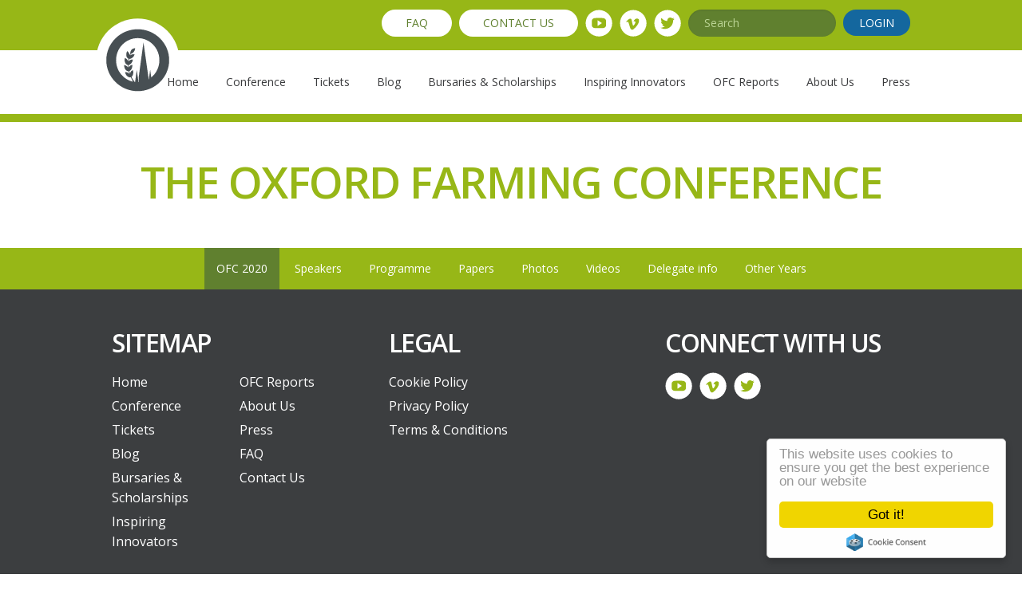

--- FILE ---
content_type: text/html; charset=UTF-8
request_url: https://www.ofc.org.uk/conference/2020
body_size: 3322
content:
<!DOCTYPE html>
<html lang="en" dir="ltr" class="no-js">
  <head>
    <meta charset="utf-8" />
<script async src="https://www.googletagmanager.com/gtag/js?id=UA-22992956-38"></script>
<script>window.dataLayer = window.dataLayer || [];function gtag(){dataLayer.push(arguments)};gtag("js", new Date());gtag("set", "developer_id.dMDhkMT", true);gtag("config", "UA-22992956-38", {"groups":"default","anonymize_ip":true,"page_placeholder":"PLACEHOLDER_page_path","allow_ad_personalization_signals":false});</script>
<meta name="Generator" content="Drupal 9 (https://www.drupal.org)" />
<meta name="MobileOptimized" content="width" />
<meta name="HandheldFriendly" content="true" />
<meta name="viewport" content="width=device-width, initial-scale=1.0" />
<meta http-equiv="ImageToolbar" content="false" />
<meta name="google-site-verification" content="_KbNQNP-P8_BF1cjWOZ_mtJTGhdwFSr39YsjQEDSylE" />
<link rel="shortcut icon" href="/sites/ofc/files/favicon.png" type="image/png" />
<link rel="canonical" href="https://www.ofc.org.uk/conference/2020" />
<link rel="shortlink" href="https://www.ofc.org.uk/node/1913" />
<link rel="revision" href="https://www.ofc.org.uk/conference/2020" />

    <title>OFC 2020 - Growing a healthy society | Oxford Farming Conference</title>
    <link rel="stylesheet" media="all" href="/sites/ofc/files/css/css_KGzCM1PeMLDjarJTkiTPwt1fm8YaU-5SQBYkh-b5fOw.css" />
<link rel="stylesheet" media="all" href="/sites/ofc/files/css/css_GTJJTyrouY1K2tkhHX0-7Iu7ArRs6zJd0iYkGQvLBmY.css" />
<link rel="stylesheet" media="all" href="https://fonts.googleapis.com/css?family=Open+Sans:400,600,700" />

    
  </head>
  <body class="lang-en section-conference path-node node--type-cpage">
  <a href="#main-content" class="visually-hidden focusable skip-link">
    Skip to main content
  </a>
  
    <div class="dialog-off-canvas-main-canvas" data-off-canvas-main-canvas>
    <header>
	<section id="top-bar">
		<div class="row">
			<div id="social-search-container" class="columns large-12 text-right">
				<ul id="top-menu" class="show-for-large">
					<li class="faq"><a href="/faq">FAQ</a></li>
					<li class="contact"><a href="/contact-us">Contact Us</a></li>
				</ul>
				<div class="social-icons">
					<a href="https://www.youtube.com/channel/UCDQwEmpiZcgp8FgahF_aF5w" class="si-youtube" target="_blank"></a>
					<a href="http://www.vimeo.com/oxfordfarming" class="si-vimeo" target="_blank"></a>
					<a href="http://www.twitter.com/oxfordfarming" class="si-twitter" target="_blank"></a>
				</div>
				<div id="site-search">
					  <div>
    <section class="search-block-form block-ofc-2020-searchform block block-search block-search-form-block" data-drupal-selector="search-block-form" id="block-ofc-2020-searchform" role="search">
  
  
    

  
          <form action="/search/node" method="get" id="search-block-form" accept-charset="UTF-8">
  <div class="js-form-item form-item js-form-type-search form-item-keys js-form-item-keys form-no-label">
      <label for="edit-keys" class="visually-hidden">Search</label>
        <input title="Enter the terms you wish to search for." data-drupal-selector="edit-keys" type="search" id="edit-keys" name="keys" value="" size="15" maxlength="128" class="form-search" />

        </div>
<div data-drupal-selector="edit-actions" class="form-actions js-form-wrapper form-wrapper" id="edit-actions"><input class="ofc_button ofc_blue_button success button radius js-form-submit form-submit" data-drupal-selector="edit-submit" type="submit" id="edit-submit" value="Search" />
</div>

</form>

    
    
  </section>

  </div>
				</div>

				<div id="login-area">
											<a href="/user/login">Login</a>
									</div>
			</div>
		</div>
	</section>
	<section id="navigation">
		<div class="row">
			<div id="navigation-logo-container" class="columns large-12 text-right">
				<a href="https://www.ofc.org.uk/"><img src="/sites/ofc/themes/ofc_2020/images/logo.svg" alt="Oxford Farming Conference (OFC) Logo" id="ofc-logo" /></a>
				<div class="show-for-large">  <div>
    <nav role="navigation" aria-labelledby="block-ofc-2020-mainnavigation-menu" id="block-ofc-2020-mainnavigation" class="block-ofc-2020-mainnavigation block block-menu navigation menu--main">
            
  <h4 class="block-title visually-hidden" id="block-ofc-2020-mainnavigation-menu">Main navigation</h4>
  

        

                        <ul class="menu dropdown" data-dropdown-menu>
                          <li>
        <a href="/" data-drupal-link-system-path="node/2">Home</a>
              </li>
                <li>
        <a href="/oxford-farming-conference" data-drupal-link-system-path="oxford-farming-conference">Conference</a>
              </li>
                <li>
        <a href="https://www.ofc.org.uk/booking">Tickets</a>
              </li>
                <li>
        <a href="/blog" data-drupal-link-system-path="blog">Blog</a>
              </li>
                <li>
        <a href="/bursaries-and-scholarships" data-drupal-link-system-path="node/2467">Bursaries &amp; Scholarships</a>
              </li>
                <li>
        <a href="/inspiring-innovators" data-drupal-link-system-path="node/2861">Inspiring Innovators</a>
              </li>
                <li>
        <a href="/ofc-reports" data-drupal-link-system-path="node/2590">OFC Reports</a>
              </li>
                <li>
        <a href="/council" data-drupal-link-system-path="council">About Us</a>
              </li>
                <li>
        <a href="/press-room" title="A dedicated area for media" data-drupal-link-system-path="node/1779">Press</a>
              </li>
        </ul>
  


  </nav>

  </div>
</div>			</div>
		</div>
		<div id="slicknav_container" class="hide-for-large"></div>
	</section>
</header>


	  <div>
    <div data-drupal-messages-fallback class="hidden"></div><div id="navigation-divider">&nbsp;</div>
<main>
	
	<div class="row title-intro-container">
		<div class="columns large-12 text-center">
			<h1>The Oxford Farming Conference</h1>
		</div>
	</div>

	<section id="conference-menu">
		<div id="slicknav_container_conference" class="hide-for-large"></div>
		<div class="row show-for-large">
			<nav class="columns large-12 text-center">
				<ul>
											<li><a class="is-active" href="/conference/2020">OFC 2020</a></li>
					
					
																																	<li><a href="/conference/2020/speakers">Speakers</a></li>
																																			<li><a href="/conference/2020/programme">Programme</a></li>
																																			<li><a href="/conference/2020/papers">Papers</a></li>
																																			<li><a href="/conference/2020/photos">Photos</a></li>
																																			<li><a href="/conference/2020/videos">Videos</a></li>
																																			<li><a href="/conference/2020/delegate_info">Delegate info</a></li>
																																						
					<li><a href="/conference/2020/other-years">Other Years</a></li>
				</ul>
			</nav>
		</div>
	</section>

	<div class="views-element-container"></div>

</main>



  </div>




<footer>
	<section id="primary-footer">
		<div class="row">
			<div class="columns large-4 medium-6 footer-column-1">
							</div>
			<div class="columns large-4 medium-6 footer-column-2">
				  <div>
    <nav role="navigation" aria-labelledby="block-ofc-2020-legal-menu" id="block-ofc-2020-legal" class="block-ofc-2020-legal block block-menu navigation menu--legal">
      
  <h4 class="block-title" id="block-ofc-2020-legal-menu">Legal</h4>
  

                <ul>
          
      <li>
        <a href="/cookie-policy" data-drupal-link-system-path="node/1239">Cookie Policy</a>
              </li>
          
      <li>
        <a href="/privacy-policy" data-drupal-link-system-path="node/1238">Privacy Policy</a>
              </li>
          
      <li>
        <a href="/booking-terms-and-conditions-2026" data-drupal-link-system-path="node/1281">Terms &amp; Conditions</a>
              </li>
        </ul>
  


  </nav>

  </div>
			</div>
			<div class="columns large-4 medium-12">
				<h4>Connect with us</h4>
				<div class="social-icons">
					<a href="https://www.youtube.com/channel/UCDQwEmpiZcgp8FgahF_aF5w" class="si-youtube" target="_blank"></a>
					<a href="http://www.vimeo.com/oxfordfarming" class="si-vimeo" target="_blank"></a>
					<a href="http://www.twitter.com/oxfordfarming" class="si-twitter" target="_blank"></a>
				</div>
			</div>
		</div>
	</section>
	<section id="credit">
		<div class="row">
			<div class="columns large-12 text-center medium-text-right">Drupal by <a href="https://senior.co.uk">Senior</a></div>
		</div>
	</section>
</footer>


  </div>

  
  <script type="application/json" data-drupal-selector="drupal-settings-json">{"path":{"baseUrl":"\/","scriptPath":null,"pathPrefix":"","currentPath":"node\/1913","currentPathIsAdmin":false,"isFront":false,"currentLanguage":"en"},"pluralDelimiter":"\u0003","suppressDeprecationErrors":true,"cookieconsent":{"link":"","path":"\/","expiry":365,"target":"_self","domain":".www.ofc.org.uk","markup":"\u003Cdiv class=\u0022cc_banner cc_container cc_container--open\u0022\u003E\n    \u003Ca href=\u0022#null\u0022 data-cc-event=\u0022click:dismiss\u0022 target=\u0022_blank\u0022 class=\u0022cc_btn cc_btn_accept_all\u0022\u003EGot it!\u003C\/a\u003E\n    \u003Cp class=\u0022cc_message\u0022\u003EThis website uses cookies to ensure you get the best experience on our website \u003Ca data-cc-if=\u0022options.link\u0022 target=\u0022_self\u0022 class=\u0022cc_more_info\u0022 href=\u0022\u0022\u003EMore info\u003C\/a\u003E\u003C\/p\u003E\n    \u003Ca class=\u0022cc_logo\u0022 target=\u0022_blank\u0022 href=\u0022http:\/\/silktide.com\/cookieconsent\u0022\u003ECookie Consent plugin for the EU cookie law\u003C\/a\u003E\n\u003C\/div\u003E\n","container":null,"theme":false},"google_analytics":{"account":"UA-22992956-38","trackOutbound":true,"trackMailto":true,"trackTel":true,"trackDownload":true,"trackDownloadExtensions":"7z|aac|arc|arj|asf|asx|avi|bin|csv|doc(x|m)?|dot(x|m)?|exe|flv|gif|gz|gzip|hqx|jar|jpe?g|js|mp(2|3|4|e?g)|mov(ie)?|msi|msp|pdf|phps|png|ppt(x|m)?|pot(x|m)?|pps(x|m)?|ppam|sld(x|m)?|thmx|qtm?|ra(m|r)?|sea|sit|tar|tgz|torrent|txt|wav|wma|wmv|wpd|xls(x|m|b)?|xlt(x|m)|xlam|xml|z|zip"},"ajaxTrustedUrl":{"\/search\/node":true},"user":{"uid":0,"permissionsHash":"d56e2b12be05621846b69e1948cbd28c13cd0aa24f2a15af8106119c24256b69"}}</script>
<script src="/sites/ofc/files/js/js_6RRnBEBikzUfdGqAIieOKXae3SgAicmnnLheMyzHcsw.js"></script>

  </body>
</html>


--- FILE ---
content_type: text/css
request_url: https://www.ofc.org.uk/sites/ofc/files/css/css_KGzCM1PeMLDjarJTkiTPwt1fm8YaU-5SQBYkh-b5fOw.css
body_size: 4678
content:
.ajax-progress{display:inline-block;padding:1px 5px 2px 5px;}[dir="rtl"] .ajax-progress{float:right;}.ajax-progress-throbber .throbber{display:inline;padding:1px 5px 2px;background:transparent url(/core/themes/stable/images/core/throbber-active.gif) no-repeat 0 center;}.ajax-progress-throbber .message{display:inline;padding:1px 5px 2px;}tr .ajax-progress-throbber .throbber{margin:0 2px;}.ajax-progress-bar{width:16em;}.ajax-progress-fullscreen{position:fixed;z-index:1000;top:48.5%;left:49%;width:24px;height:24px;padding:4px;opacity:0.9;border-radius:7px;background-color:#232323;background-image:url(/core/themes/stable/images/core/loading-small.gif);background-repeat:no-repeat;background-position:center center;}[dir="rtl"] .ajax-progress-fullscreen{right:49%;left:auto;}
.text-align-left{text-align:left;}.text-align-right{text-align:right;}.text-align-center{text-align:center;}.text-align-justify{text-align:justify;}.align-left{float:left;}.align-right{float:right;}.align-center{display:block;margin-right:auto;margin-left:auto;}
.js input.form-autocomplete{background-image:url(/core/themes/stable/images/core/throbber-inactive.png);background-repeat:no-repeat;background-position:100% center;}.js[dir="rtl"] input.form-autocomplete{background-position:0% center;}.js input.form-autocomplete.ui-autocomplete-loading{background-image:url(/core/themes/stable/images/core/throbber-active.gif);background-position:100% center;}.js[dir="rtl"] input.form-autocomplete.ui-autocomplete-loading{background-position:0% center;}
.fieldgroup{padding:0;border-width:0;}
.container-inline div,.container-inline label{display:inline;}.container-inline .details-wrapper{display:block;}
.clearfix:after{display:table;clear:both;content:"";}
.js details:not([open]) .details-wrapper{display:none;}
.hidden{display:none;}.visually-hidden{position:absolute !important;overflow:hidden;clip:rect(1px,1px,1px,1px);width:1px;height:1px;word-wrap:normal;}.visually-hidden.focusable:active,.visually-hidden.focusable:focus{position:static !important;overflow:visible;clip:auto;width:auto;height:auto;}.invisible{visibility:hidden;}
.item-list__comma-list,.item-list__comma-list li{display:inline;}.item-list__comma-list{margin:0;padding:0;}.item-list__comma-list li:after{content:", ";}.item-list__comma-list li:last-child:after{content:"";}
.js .js-hide{display:none;}.js-show{display:none;}.js .js-show{display:block;}
.nowrap{white-space:nowrap;}
.position-container{position:relative;}
.progress{position:relative;}.progress__track{min-width:100px;max-width:100%;height:16px;margin-top:5px;border:1px solid;background-color:#fff;}.progress__bar{width:3%;min-width:3%;max-width:100%;height:1.5em;background-color:#000;}.progress__description,.progress__percentage{overflow:hidden;margin-top:0.2em;color:#555;font-size:0.875em;}.progress__description{float:left;}[dir="rtl"] .progress__description{float:right;}.progress__percentage{float:right;}[dir="rtl"] .progress__percentage{float:left;}.progress--small .progress__track{height:7px;}.progress--small .progress__bar{height:7px;background-size:20px 20px;}
.reset-appearance{margin:0;padding:0;border:0 none;background:transparent;line-height:inherit;-webkit-appearance:none;-moz-appearance:none;appearance:none;}
.resize-none{resize:none;}.resize-vertical{min-height:2em;resize:vertical;}.resize-horizontal{max-width:100%;resize:horizontal;}.resize-both{max-width:100%;min-height:2em;resize:both;}
table.sticky-header{z-index:500;top:0;margin-top:0;background-color:#fff;}
.system-status-counter__status-icon{display:inline-block;width:25px;height:25px;vertical-align:middle;}.system-status-counter__status-icon:before{display:block;content:"";background-repeat:no-repeat;background-position:center 2px;background-size:20px;}.system-status-counter__status-icon--error:before{background-image:url(/core/themes/stable/images/core/icons/e32700/error.svg);}.system-status-counter__status-icon--warning:before{background-image:url(/core/themes/stable/images/core/icons/e29700/warning.svg);}.system-status-counter__status-icon--checked:before{background-image:url(/core/themes/stable/images/core/icons/73b355/check.svg);}
.system-status-report-counters__item{width:100%;margin-bottom:0.5em;padding:0.5em 0;text-align:center;white-space:nowrap;background-color:rgba(0,0,0,0.063);}@media screen and (min-width:60em){.system-status-report-counters{display:flex;flex-wrap:wrap;justify-content:space-between;}.system-status-report-counters__item--half-width{width:49%;}.system-status-report-counters__item--third-width{width:33%;}}
.system-status-general-info__item{margin-top:1em;padding:0 1em 1em;border:1px solid #ccc;}.system-status-general-info__item-title{border-bottom:1px solid #ccc;}
body.drag{cursor:move;}tr.region-title{font-weight:bold;}tr.region-message{color:#999;}tr.region-populated{display:none;}tr.add-new .tabledrag-changed{display:none;}.draggable a.tabledrag-handle{float:left;overflow:hidden;height:1.7em;margin-left:-1em;cursor:move;text-decoration:none;}[dir="rtl"] .draggable a.tabledrag-handle{float:right;margin-right:-1em;margin-left:0;}a.tabledrag-handle:hover{text-decoration:none;}a.tabledrag-handle .handle{width:14px;height:14px;margin:-0.4em 0.5em 0;padding:0.42em 0.5em;background:url(/core/themes/stable/images/core/icons/787878/move.svg) no-repeat 6px 7px;}a.tabledrag-handle:hover .handle,a.tabledrag-handle:focus .handle{background-image:url(/core/themes/stable/images/core/icons/000000/move.svg);}.touchevents .draggable td{padding:0 10px;}.touchevents .draggable .menu-item__link{display:inline-block;padding:10px 0;}.touchevents a.tabledrag-handle{width:40px;height:44px;}.touchevents a.tabledrag-handle .handle{height:21px;background-position:40% 19px;}[dir="rtl"] .touch a.tabledrag-handle .handle{background-position:right 40% top 19px;}.touchevents .draggable.drag a.tabledrag-handle .handle{background-position:50% -32px;}.tabledrag-toggle-weight-wrapper{text-align:right;}[dir="rtl"] .tabledrag-toggle-weight-wrapper{text-align:left;}.indentation{float:left;width:20px;height:1.7em;margin:-0.4em 0.2em -0.4em -0.4em;padding:0.42em 0 0.42em 0.6em;}[dir="rtl"] .indentation{float:right;margin:-0.4em -0.4em -0.4em 0.2em;padding:0.42em 0.6em 0.42em 0;}
.tablesort{display:inline-block;width:16px;height:16px;background-size:100%;}.tablesort--asc{background-image:url(/core/themes/stable/images/core/icons/787878/twistie-down.svg);}.tablesort--desc{background-image:url(/core/themes/stable/images/core/icons/787878/twistie-up.svg);}
div.tree-child{background:url(/core/themes/stable/images/core/tree.png) no-repeat 11px center;}div.tree-child-last{background:url(/core/themes/stable/images/core/tree-bottom.png) no-repeat 11px center;}[dir="rtl"] div.tree-child,[dir="rtl"] div.tree-child-last{background-position:-65px center;}div.tree-child-horizontal{background:url(/core/themes/stable/images/core/tree.png) no-repeat -11px center;}
.views-align-left{text-align:left;}.views-align-right{text-align:right;}.views-align-center{text-align:center;}.views-view-grid .views-col{float:left;}.views-view-grid .views-row{float:left;clear:both;width:100%;}.views-display-link + .views-display-link{margin-left:0.5em;}
.cc_banner-wrapper{z-index:9001;position:relative}.cc_container .cc_btn{cursor:pointer;text-align:center;font-size:0.6em;transition:font-size 200ms;line-height:1em}.cc_container .cc_message{font-size:0.6em;transition:font-size 200ms;margin:0;padding:0;line-height:1.5em}.cc_container .cc_logo{display:none;text-indent:-1000px;overflow:hidden;width:100px;height:22px;background-size:cover;background-image:url(//cdnjs.cloudflare.com/ajax/libs/cookieconsent2/1.0.10/logo.png);opacity:0.9;transition:opacity 200ms}.cc_container .cc_logo:hover,.cc_container .cc_logo:active{opacity:1}@media screen and (min-width:500px){.cc_container .cc_btn{font-size:0.8em}.cc_container .cc_message{font-size:0.8em}}@media screen and (min-width:768px){.cc_container .cc_btn{font-size:1em}.cc_container .cc_message{font-size:1em;line-height:1em}}@media screen and (min-width:992px){.cc_container .cc_message{font-size:1em}}@media print{.cc_banner-wrapper,.cc_container{display:none}}.cc_container{position:fixed;left:0;right:0;bottom:0;overflow:hidden;padding:10px 15px 50px}.cc_container .cc_btn{padding:8px 16px;background-color:#f1d600;position:absolute;bottom:10px;left:15px;right:15px;text-align:center}@media screen and (min-width:500px){.cc_container{left:initial;right:20px;bottom:20px;width:300px;padding-bottom:77px}.cc_container .cc_btn{right:15px;bottom:37px}.cc_container .cc_logo{display:block;position:absolute;bottom:8px;left:calc(50% - 50px)}}@media screen and (min-width:768px){.cc_container{padding-bottom:87px}.cc_container .cc_message{font-size:1em}}.cc_container{background:#fff;color:#999;font-size:17px;font-family:"Helvetica Neue Light","HelveticaNeue-Light","Helvetica Neue",Calibri,Helvetica,Arial;box-sizing:border-box;border:1px solid #ccc}.cc_container ::-moz-selection{background:#ff5e99;color:#fff;text-shadow:none}.cc_container .cc_btn,.cc_container .cc_btn:visited{color:#000;background-color:#f1d600;transition:background 200ms ease-in-out,color 200ms ease-in-out,box-shadow 200ms ease-in-out;-webkit-transition:background 200ms ease-in-out,color 200ms ease-in-out,box-shadow 200ms ease-in-out;border-radius:5px;-webkit-border-radius:5px}.cc_container .cc_btn:hover,.cc_container .cc_btn:active{background-color:#d7bf00;color:#000}.cc_container a,.cc_container a:visited{text-decoration:none;color:#31a8f0;transition:200ms color}.cc_container a:hover,.cc_container a:active{color:#555}@-webkit-keyframes fadeInRight{0%{opacity:0;-webkit-transform:translateX(20px);transform:translateX(20px)}100%{opacity:1;-webkit-transform:translateX(0);transform:translateX(0)}}@keyframes fadeInRight{0%{opacity:0;-webkit-transform:translateX(20px);-ms-transform:translateX(20px);transform:translateX(20px)}100%{opacity:1;-webkit-transform:translateX(0);-ms-transform:translateX(0);transform:translateX(0)}}.cc_container{-webkit-animation-duration:0.6s;animation-duration:0.6s;-webkit-animation-fill-mode:both;animation-fill-mode:both;-webkit-animation-duration:0.8s;-moz-animation-duration:0.8s;-o-animation-duration:0.8s;animation-duration:0.8s;-webkit-animation-fill-mode:both;-moz-animation-fill-mode:both;-o-animation-fill-mode:both;animation-fill-mode:both;-webkit-animation-name:fadeInRight;animation-name:fadeInRight}@media screen and (min-width:500px){.cc_container{border-radius:5px;box-shadow:0px 5px 10px rgba(0,0,0,0.2)}}
body.path-admin .button{margin:0;}body.path-admin .button-spacer{margin-bottom:20px;}.code-dtype{border:2px solid #3C3E40;margin-bottom:15px;display:inline-block;width:580px;margin-right:15px;vertical-align:top;position:relative;}.code-dtype h2{margin:0;cursor:pointer;background:#97B717;padding:10px;color:#FFFFFF;font-weight:300;}.code-dtype p{margin:0;}.code-dtype .code-dtype-inner{display:none;padding:10px;border-top:2px solid #3C3E40;}.code-dtype .code-dtype-inner.force-open{display:block;}.code-actions{position:absolute;top:5px;right:5px;}.code-actions a{background:#3C3E40;color:#FFFFFF;padding:5px;display:inline-block;text-transform:uppercase;font-size:11px;padding:5px 10px;}.code-actions a:hover{text-decoration:none;background:#FFFFFF;color:#3C3E40;}.code{background:#EFEFEF;border:2px solid #CBCBCB;display:inline-block;vertical-align:top;margin:0 10px 10px 0;text-align:center;padding:5px 10px;border-radius:10px;cursor:pointer;position:relative;}.code label{position:absolute;top:0;left:0;width:100%;height:100%;}.code input{display:none;}.code.selected{border-color:#FF0000;}.code.used{opacity:0.2;}.code h5{margin:5px 0;font-size:20px;}.code p{font-size:10px;line-height:12px;}.submit-codes{margin:15px 0 0;float:right;}span.setting-unavailable{color:#BBB;}span.setting-included{color:#97B717;font-weight:bold;}span.setting-optional{color:#e07912;font-weight:bold;}span.setting-soldout{color:#CE3328;font-weight:bold;}.pitem-dtype{border:1px solid #97B717;padding:15px;display:inline-block;margin:0 15px 15px 0;}.pitem-dtype p,.pitem-dtype div{display:inline-block;vertical-align:middle;margin:0;}.pitem-dtype p{width:150px;font-weight:bold;}.pitem-dtype div.ticket-price-limit{text-align:right;}.pitem-dtype div.ticket-price-limit > div:first-child{margin-bottom:5px;}.ticket-dtype{border:1px solid #97B717;padding:15px;display:inline-block;margin:0 15px 15px 0;}.booking-message{margin-bottom:20px;background:#a5def0;border:2px solid #46a0bc;text-align:center;padding:10px;}.booking-message.warning{background:#ebafab;border-color:#ce3328;}.bookingform{position:relative;margin:30px 0;}.bookingform h1{font-size:40px;margin-bottom:10px;}.bookingform hr,hr.pdb{margin:30px 0;border-color:#EFEFEF;}.bookingform .ofc-button{background:#1f1f1f;border-radius:30px;display:block;font-size:24px;padding:15px 40px;margin:0 auto;line-height:24px;}.bookingform .ofc-button:hover,.bookingform .ofc-button:focus{background:#1f1f1f;color:#ffffff;opacity:0.8;}.bookingform .ofc-button-container{text-align:center;}.bookingform .ofc-button-container .ofc-button{display:inline-block;}.bookingform.loading > *{opacity:0.2;}.bookingform.loading::after{content:' ';background:url(/sites/ofc/modules/ofc_pdbookings/images/loading.svg) no-repeat center;width:50px;height:50px;position:absolute;top:125px;left:50%;margin-left:-25px;background-size:100px;}.bookingform .form-item-ticket-type{display:inline-block;vertical-align:top;width:calc(50% - 17px);border:2px solid #CBCBCB;margin-right:30px;border-radius:20px;margin-bottom:15px;}.bookingform .form-item-ticket-type:last-child{margin-right:0;}.bookingform .form-item-ticket-type label,.bookingform #edit-ticket-type .field-prefix p,.bookingform #edit-ticket-type .field-suffix p{font-size:24px;font-weight:bold;text-align:center;display:block;padding:15px 0;margin-bottom:0;}.bookingform .form-item-ticket-type label span,.bookingform #edit-ticket-type .field-prefix p span,.bookingform #edit-ticket-type .field-suffix p span{font-size:16px;font-weight:normal;display:block;}.bookingform .form-item-ticket-type label span{font-size:13px;line-height:24px;padding:0 10px;}.bookingform .form-item-ticket-type label span strong{font-size:16px;}.bookingform .form-item-ticket-type label span big{display:inline;margin:0;}.bookingform .form-item-ticket-type input{display:none;}.bookingform .form-item-ticket-type.selected{background:#caed3e;border-color:#97b717;}.bookingform #edit-ticket-type .field-prefix p,.bookingform #edit-ticket-type .field-suffix p{opacity:0.4;cursor:no-drop;}.bookingform #edit-ticket-type--wrapper .field-prefix,.bookingform #edit-ticket-type--wrapper .field-suffix{vertical-align:top;display:inline-block;width:calc(50% - 17px);border:2px solid #CBCBCB;margin-right:30px;border-radius:20px;margin-bottom:15px;}.bookingform #edit-ticket-type--wrapper .field-suffix{margin-right:0;}.bookingform #password-area .description{text-align:right;}@media only screen and (max-width:639px){.bookingform .form-item-ticket-type{display:block;width:100%;margin-right:0;}}.bookingform .pitem-group{margin-bottom:20px;}.bookingform .pitem-group h4{font-size:22px;}.bookingform .pitem-group span{margin-left:10px;}.bookingform .pitem-group span.title-unavailable{margin-left:0;color:#BBB;}.bookingform big{font-size:24px;margin-top:10px;display:block;}.bookingform big span{color:#97b717;}#booking-breadcrumb{background:#FAFAFA;border-bottom:1px solid #EFEFEF;display:flex;flex-direction:row;align-items:stretch;margin-bottom:30px;}#booking-breadcrumb a,#booking-breadcrumb span{flex:1;text-align:center;padding:5px;color:#CBCBCB;}#booking-breadcrumb a:hover{background:#EFEFEF;color:#666666;}#booking-breadcrumb span.bc-current{background:#97b717;color:#fff;}@media only screen and (max-width:639px){#booking-breadcrumb,#booking-breadcrumb a,#booking-breadcrumb span{display:block;}}#orderlistfilters{margin-bottom:30px;}#orderlistfilters .fieldgroup{display:inline-block;vertical-align:top;margin-right:20px;border:1px solid #CBCBCB;padding:15px 20px;}#orderlistfilters .fieldgroup legend{text-transform:none;}#orderlistfilters .fieldgroup .form-type-date,#orderlistfilters .fieldgroup .form-item-filter-year{margin-top:0;}#orderlistfilters #edit-submit{margin:0;}.booking-detail-block{border:2px solid #3C3E40;margin-bottom:15px;display:inline-block;width:300px;margin-right:15px;vertical-align:top;position:relative;}.booking-detail-block.editing{width:500px;}.booking-detail-block.editing label{display:inline-block;width:120px;margin-right:10px;vertical-align:middle;}.booking-detail-block.editing input,.booking-detail-block.editing select{display:inline-block;max-width:340px;vertical-align:middle;}.booking-detail-block h5{margin:0;background:#97B717;padding:10px;color:#FFFFFF;font-weight:300;}.booking-detail-block h5.alt{background:#3C3E40;}.booking-detail-block h5.alt2{background:#D18A16;}.booking-detail-block h5 a{float:right;font-size:11px;line-height:11px;padding:3px 10px;}.booking-detail-block h5 a:hover{text-decoration:none;}.booking-detail-block h5 a{border:1px solid #3C3E40;background:#FFFFFF;color:#46a0bc;}.booking-detail-block h5 a:hover{background:#3C3E40;color:#FFFFFF;}.booking-detail-block.editable h5,.booking-detail-block.editing h5{background:#46a0bc;}.booking-detail-block h6{margin:0;background:#111111;padding:10px;color:#FFFFFF;font-weight:300;font-size:11px;}.booking-detail-block ul{margin:0;padding:0;list-style:none;}.booking-detail-block li{border-top:1px solid #CBCBCB;padding:5px 10px;word-wrap:break-word;}.booking-detail-block .button{width:calc(100% - 20px);margin:10px !important;border-radius:0;}.booking-detail-block table{margin:0;border-collapse:separate;}.booking-detail-block table tr td{border-bottom:1px solid #CBCBCB;}.booking-detail-block table tr td.nowrap{white-space:nowrap;}.booking-detail-block table tr:last-child td{border:0;}.booking-detail-block table .change{font-size:11px;font-style:italic;border-bottom:1px solid #EFEFEF;padding:2px 0;}.booking-detail-block table .change:last-child{border-bottom:0;}.booking-detail-block table .change span.old{background:#FCB6C2;}.booking-detail-block table .change span.new{background:#C8F7B2;}.booking-detail-block.changelog > div{max-height:400px;overflow-y:auto;}.booking-detail-block.pitems .form-type-checkbox,.booking-detail-block.pitems .form-type-radio{width:360px;display:inline-block;}.booking-detail-block.pitems .form-type-checkbox label,.booking-detail-block.pitems .form-type-radio label{width:320px;margin-left:10px;}.booking-detail-block.pitems .form-type-number{display:inline-block;}.booking-detail-block.pitems .form-type-number input{max-width:100px;}#action-links{text-align:right;margin-bottom:20px;}#action-links a{display:inline-block;background:#EFEFEF;padding:5px 10px;border:1px solid #BBBBBB;color:#666;margin-left:5px;}#action-links a:hover{text-decoration:none;background:#666;border-color:#666;color:#FFF;}hr.admin-divider{margin:30px 0;}.dpackage{display:block;border:2px solid #CBCBCB;border-radius:20px;margin-bottom:15px;padding:15px;position:relative;}.dpackage h4{font-size:24px;font-weight:bold;text-align:center;margin:0;}.dpackage p{margin:10px 0;text-align:center;}.dpackage label{position:absolute;top:0;left:0;width:100%;height:100%;text-indent:-99999px;}.dpackage input{display:none;}.dpackage.selected{background:#caed3e;border-color:#97b717;}.dpackage.unavailable{opacity:0.3;}.dpackage p.price{font-size:40px;color:#60802f;margin:0;font-weight:800;}.package-description{font-size:11px;font-style:italic;margin-bottom:10px;display:inline-block;}form#yearselection{display:inline-block;border:2px solid #ce3328;background:#EFEFEF;padding:5px 15px;margin-bottom:20px;}form#yearselection div{display:inline-block;}form#yearselection input.button{display:none;}form#yearselection.loading{opacity:0.2;}a.icon-pd-pdf{background-repeat:no-repeat;background-position:left center;background-size:30px;background-image:url(/sites/ofc/modules/ofc_pdbookings/images/icon-pdf.svg);padding:5px 0 5px 40px;}a.icon-pd-link{background-repeat:no-repeat;background-position:left center;background-size:30px;background-image:url(/sites/ofc/modules/ofc_pdbookings/images/icon-link.svg);padding:5px 0 5px 40px;}.form-item-no-contact label{width:calc(100% - 50px);font-weight:600;}.form-item-no-contact input{vertical-align:top;margin-top:5px;}.ledger-refund{display:inline-block;width:24px;height:24px;background:url(/sites/ofc/modules/ofc_pdbookings/images/icon-refund.png) no-repeat;opacity:0.2;}.booking-detail-block.ledger table tr:hover .ledger-refund{opacity:1;}section.booking-detail-section{display:flex;}section.booking-detail-section .booking-detail-block{flex:1;}@media only screen and (max-width:750px){section.booking-detail-section{display:block;}section.booking-detail-section .booking-detail-block{display:block;width:100%;}}
.ofc_splash{background:red;}


--- FILE ---
content_type: image/svg+xml
request_url: https://www.ofc.org.uk/sites/ofc/themes/ofc_2020/images/icon-twitter.svg
body_size: 1012
content:
<?xml version="1.0" encoding="utf-8"?>
<!-- Generator: Adobe Illustrator 14.0.0, SVG Export Plug-In . SVG Version: 6.00 Build 43363)  -->
<!DOCTYPE svg PUBLIC "-//W3C//DTD SVG 1.1//EN" "http://www.w3.org/Graphics/SVG/1.1/DTD/svg11.dtd">
<svg version="1.1" xmlns="http://www.w3.org/2000/svg" xmlns:xlink="http://www.w3.org/1999/xlink" x="0px" y="0px" 
viewBox="-1.5 -1.5 41 41" enable-background="new -1.5 -1.5 41 41" xml:space="preserve">
<g id="Layer_2">
</g>
<g id="Layer_1">
	<g id="Layer_x0020_1">
		<g id="_164841416">
			<path id="_164836040" fill="#FFFFFF" d="M19.153-0.847c-11.027,0-19.999,8.973-19.999,19.999s8.972,20.001,19.999,20.001
				c11.026,0,20-8.975,20-20.001S30.182-0.847,19.153-0.847z M17.225,23.279l6.476-4.318l-6.476-4.315V23.279z M12.689,11.411
				c4.549-0.383,8.439-0.393,12.986,0c2.362,0.203,4.312,1.995,4.312,4.365c0,2.118,0,4.237,0,6.355
				c0,2.371-1.945,4.168-4.312,4.312c-4.439,0.267-8.545,0.261-12.986,0c-2.365-0.14-4.31-1.94-4.31-4.312c0-2.118,0-4.237,0-6.355
				C8.38,13.405,10.327,11.608,12.689,11.411z"/>
		</g>
	</g>
	<circle fill="#97B717" cx="18.863" cy="18.712" r="12.947"/>
	<g id="_164837480">
		<g>
			<path id="_164838800" fill="#FFFFFF" d="M19.02,4.39c-8.135,0-14.732,6.596-14.732,14.732c0,8.134,6.598,14.731,14.732,14.731
				c8.138,0,14.732-6.597,14.732-14.731C33.752,10.986,27.158,4.39,19.02,4.39z M27.49,14.78c0.008,0.188,0.01,0.375,0.01,0.565
				c0,5.772-4.393,12.428-12.428,12.428c-2.466,0-4.764-0.723-6.698-1.962c0.343,0.039,0.69,0.061,1.044,0.061
				c2.046,0,3.929-0.699,5.425-1.869c-1.912-0.036-3.525-1.299-4.08-3.034c0.266,0.051,0.541,0.078,0.82,0.078
				c0.398,0,0.786-0.052,1.152-0.153c-1.998-0.4-3.505-2.167-3.505-4.282c0-0.02,0-0.038,0-0.056
				c0.589,0.328,1.264,0.524,1.979,0.546c-1.172-0.783-1.943-2.12-1.943-3.636c0-0.8,0.215-1.55,0.59-2.197
				c2.156,2.643,5.374,4.383,9.006,4.564c-0.074-0.318-0.115-0.652-0.115-0.994c0-2.412,1.957-4.37,4.367-4.37
				c1.258,0,2.395,0.53,3.191,1.38c0.994-0.197,1.928-0.561,2.773-1.06c-0.324,1.02-1.018,1.876-1.92,2.417
				c0.885-0.105,1.727-0.34,2.51-0.687C29.082,13.394,28.342,14.163,27.49,14.78L27.49,14.78z"/>
		</g>
	</g>
</g>
</svg>


--- FILE ---
content_type: image/svg+xml
request_url: https://www.ofc.org.uk/sites/ofc/themes/ofc_2020/images/icon-search.svg
body_size: 802
content:
<?xml version="1.0" encoding="utf-8"?>
<!-- Generator: Adobe Illustrator 14.0.0, SVG Export Plug-In . SVG Version: 6.00 Build 43363)  -->
<!DOCTYPE svg PUBLIC "-//W3C//DTD SVG 1.1//EN" "http://www.w3.org/Graphics/SVG/1.1/DTD/svg11.dtd">
<svg version="1.1" xmlns="http://www.w3.org/2000/svg" xmlns:xlink="http://www.w3.org/1999/xlink" x="0px" y="0px" 
viewBox="-1.5 -1.5 41 41" enable-background="new -1.5 -1.5 41 41" xml:space="preserve">
<g id="Layer_2">
</g>
<g id="Layer_1">
	<g id="Layer_x0020_1">
		<g id="_164841416">
			<path id="_164836040" fill="#FFFFFF" d="M19.153-0.847c-11.027,0-19.999,8.973-19.999,19.999s8.972,20.001,19.999,20.001
				c11.026,0,20-8.975,20-20.001S30.182-0.847,19.153-0.847z M17.225,23.279l6.476-4.318l-6.476-4.315V23.279z M12.689,11.411
				c4.549-0.383,8.439-0.393,12.986,0c2.362,0.203,4.312,1.995,4.312,4.365c0,2.118,0,4.237,0,6.355
				c0,2.371-1.945,4.168-4.312,4.312c-4.439,0.267-8.545,0.261-12.986,0c-2.365-0.14-4.31-1.94-4.31-4.312c0-2.118,0-4.237,0-6.355
				C8.38,13.405,10.327,11.608,12.689,11.411z"/>
		</g>
	</g>
	<circle fill="#FFFFFF" cx="19.167" cy="19.167" r="17"/>
	<g>
		<g id="Search">
			<path fill="#97B717" d="M29.646,27.134l-4.616-4.615c-0.023-0.024-0.053-0.043-0.078-0.065c0.907-1.378,1.438-3.026,1.438-4.8
				c0-4.825-3.912-8.736-8.737-8.736c-4.824,0-8.736,3.912-8.736,8.736c0,4.826,3.912,8.737,8.736,8.737
				c1.773,0,3.423-0.531,4.801-1.438c0.022,0.025,0.041,0.055,0.065,0.078l4.617,4.616c0.692,0.694,1.817,0.694,2.51,0
				C30.34,28.953,30.34,27.828,29.646,27.134z M17.652,23.361c-3.152,0-5.707-2.557-5.707-5.708c0-3.152,2.555-5.708,5.707-5.708
				c3.152,0,5.709,2.555,5.709,5.708C23.361,20.805,20.805,23.361,17.652,23.361z"/>
		</g>
		<g>
		</g>
		<g>
		</g>
		<g>
		</g>
		<g>
		</g>
		<g>
		</g>
		<g>
		</g>
		<g>
		</g>
		<g>
		</g>
		<g>
		</g>
		<g>
		</g>
		<g>
		</g>
		<g>
		</g>
		<g>
		</g>
		<g>
		</g>
		<g>
		</g>
	</g>
</g>
</svg>


--- FILE ---
content_type: image/svg+xml
request_url: https://www.ofc.org.uk/sites/ofc/themes/ofc_2020/images/icon-vimeo.svg
body_size: 865
content:
<?xml version="1.0" encoding="utf-8"?>
<!-- Generator: Adobe Illustrator 14.0.0, SVG Export Plug-In . SVG Version: 6.00 Build 43363)  -->
<!DOCTYPE svg PUBLIC "-//W3C//DTD SVG 1.1//EN" "http://www.w3.org/Graphics/SVG/1.1/DTD/svg11.dtd">
<svg version="1.1" xmlns="http://www.w3.org/2000/svg" xmlns:xlink="http://www.w3.org/1999/xlink" x="0px" y="0px" 
viewBox="-1.5 -1.5 41 41" enable-background="new -1.5 -1.5 41 41" xml:space="preserve">
<g id="Layer_2">
</g>
<g id="Layer_1">
	<g id="Layer_x0020_1">
		<g id="_164841416">
			<path id="_164836040" fill="#FFFFFF" d="M19.153-0.847c-11.027,0-19.999,8.973-19.999,19.999s8.972,20.001,19.999,20.001
				c11.026,0,20-8.975,20-20.001S30.182-0.847,19.153-0.847z M17.225,23.279l6.476-4.318l-6.476-4.315V23.279z M12.689,11.411
				c4.549-0.383,8.439-0.393,12.986,0c2.362,0.203,4.312,1.995,4.312,4.365c0,2.118,0,4.237,0,6.355
				c0,2.371-1.945,4.168-4.312,4.312c-4.439,0.267-8.545,0.261-12.986,0c-2.365-0.14-4.31-1.94-4.31-4.312c0-2.118,0-4.237,0-6.355
				C8.38,13.405,10.327,11.608,12.689,11.411z"/>
		</g>
	</g>
	<circle fill="#97B717" cx="18.947" cy="18.712" r="12.947"/>
	<g id="Layer_x0020_1_1_">
		<g id="_164842112">
			<g>
				<path id="_164838584" fill="#FFFFFF" d="M18.253,2.161c-9.027,0-16.346,7.319-16.346,16.346c0,9.029,7.318,16.347,16.346,16.347
					c9.03,0,16.346-7.317,16.346-16.347C34.6,9.479,27.283,2.161,18.253,2.161z M27.861,16.148
					c-1.086,6.108-7.145,11.28-8.967,12.462c-1.822,1.181-3.486-0.475-4.086-1.725c-0.691-1.428-2.761-9.162-3.303-9.802
					c-0.539-0.639-2.166,0.64-2.166,0.64l-0.787-1.033c0,0,3.3-3.941,5.813-4.434c2.662-0.524,2.656,4.088,3.297,6.648
					c0.62,2.475,1.038,3.894,1.579,3.894c0.539,0,1.574-1.382,2.709-3.499c1.135-2.118-0.049-3.991-2.268-2.659
					C20.57,11.321,28.943,10.041,27.861,16.148L27.861,16.148z"/>
			</g>
		</g>
	</g>
</g>
</svg>


--- FILE ---
content_type: image/svg+xml
request_url: https://www.ofc.org.uk/sites/ofc/themes/ofc_2020/images/icon-youtube.svg
body_size: 607
content:
<?xml version="1.0" encoding="utf-8"?>
<!-- Generator: Adobe Illustrator 14.0.0, SVG Export Plug-In . SVG Version: 6.00 Build 43363)  -->
<!DOCTYPE svg PUBLIC "-//W3C//DTD SVG 1.1//EN" "http://www.w3.org/Graphics/SVG/1.1/DTD/svg11.dtd">
<svg version="1.1" xmlns="http://www.w3.org/2000/svg" xmlns:xlink="http://www.w3.org/1999/xlink" x="0px" y="0px" 
viewBox="-1.5 -1.5 41 41" enable-background="new -1.5 -1.5 41 41" xml:space="preserve">
<g id="Layer_2">
	<path fill="#97B717" d="M19.5,4.5c-8.27,0-14.998,6.729-14.998,14.999c0,8.27,6.728,15.001,14.998,15.001
		c8.271,0,15-6.731,15-15.001C34.5,11.229,27.771,4.5,19.5,4.5z"/>
</g>
<g id="Layer_1">
	<g id="Layer_x0020_1">
		<g id="_164841416">
			<path id="_164836040" fill="#FFFFFF" d="M19.153-0.847c-11.027,0-19.999,8.973-19.999,19.999s8.972,20.001,19.999,20.001
				c11.026,0,20-8.975,20-20.001S30.182-0.847,19.153-0.847z M17.225,23.279l6.476-4.318l-6.476-4.315V23.279z M12.689,11.411
				c4.549-0.383,8.439-0.393,12.986,0c2.362,0.203,4.312,1.995,4.312,4.365c0,2.118,0,4.237,0,6.355
				c0,2.371-1.945,4.168-4.312,4.312c-4.439,0.267-8.545,0.261-12.986,0c-2.365-0.14-4.31-1.94-4.31-4.312c0-2.118,0-4.237,0-6.355
				C8.38,13.405,10.327,11.608,12.689,11.411z"/>
		</g>
	</g>
</g>
</svg>


--- FILE ---
content_type: image/svg+xml
request_url: https://www.ofc.org.uk/sites/ofc/themes/ofc_2020/images/logo.svg
body_size: 1719
content:
<?xml version="1.0" encoding="utf-8"?>
<!-- Generator: Adobe Illustrator 14.0.0, SVG Export Plug-In . SVG Version: 6.00 Build 43363)  -->
<!DOCTYPE svg PUBLIC "-//W3C//DTD SVG 1.1//EN" "http://www.w3.org/Graphics/SVG/1.1/DTD/svg11.dtd">
<svg version="1.1" id="Layer_1" xmlns="http://www.w3.org/2000/svg" xmlns:xlink="http://www.w3.org/1999/xlink" x="0px" y="0px"
viewBox="204 -46 392 392" enable-background="new 204 -46 392 392" xml:space="preserve">
<circle fill="#FFFFFF" cx="400" cy="150" r="195"/>
<g id="Layer_x0020_1">
	<path fill="#474F53" d="M463.203,230.709l-5.05-35.372l-5.916,43.089c-0.728,0.449-1.433,0.904-2.168,1.338v-9.936L426.802,66.777
		l-22.363,163.051v23.223c-0.478,0.016-0.949,0.061-1.426,0.074v-5.226l-7.504-52.563l-7.209,52.563v4.638
		c-0.704-0.089-1.389-0.215-2.087-0.317c-5.938-7.275-11.098-15.161-15.331-23.539c0.404-0.405,0.808-0.814,1.176-1.188
		c3.219-3.332,5.46-7.482,6.489-11.988c1.315-5.645,1.176-11.524-0.396-17.096l-0.514-1.881l-1.778,0.803
		c-5.38,2.27-9.421,6.878-10.964,12.517c-0.294,1.005-0.514,2.02-0.661,3.056c-1.214-3.557-2.293-7.18-3.234-10.87l0.037-0.014
		l-0.14-0.69c2.169-1.132,4.138-2.588,5.864-4.321c1.904-1.956,3.498-4.175,4.718-6.615c2.536-5.181,3.668-10.95,3.285-16.703
		l-0.08-1.956l-1.962,0.434c-5.733,0.992-10.701,4.548-13.494,9.657c-0.522,0.977-0.978,1.982-1.345,3.013
		c-0.411-3.749-0.624-7.517-0.66-11.295v-0.706c4.262-1.133,8.135-3.402,11.207-6.578c0.529-0.544,1.065-1.073,1.521-1.683
		c3.631-4.489,6.019-9.862,6.931-15.565l0.404-1.97l-1.94-0.066c-5.813-0.301-11.436,2.065-15.286,6.431
		c-0.705,0.801-1.345,1.646-1.918,2.534c0.478-3.931,1.14-7.841,1.984-11.743c5.188-0.213,10.179-2.051,14.258-5.255
		c1.072-0.815,2.094-1.712,3.041-2.682c3.087-3.205,5.542-6.953,7.225-11.061l0.771-1.793l-1.881-0.485
		c-5.637-1.616-11.692-0.566-16.44,2.866c-0.809,0.597-1.587,1.235-2.309,1.941c0.875-2.484,1.853-4.938,2.911-7.364
		c4.438-1.08,8.48-3.395,11.656-6.68c0.56-0.566,1.103-1.16,1.632-1.793c3.623-4.543,6.005-9.951,6.908-15.698l0.39-1.978
		l-1.941,0.074c-5.835-0.287-11.486,2.131-15.302,6.555c-4.063,4.901-6.194,11.104-6.003,17.461
		c-1.185,2.793-2.294,5.593-3.322,8.378c-0.118-1.006-0.324-2.064-0.464-2.977c-1.021-5.857-4.138-11.149-8.768-14.867l-1.705-1.257
		l-0.889,1.859c-3.329,6.563-4.308,14.074-2.764,21.27c1.278,5.416,4.821,10.031,9.724,12.677c-0.824,3.902-1.5,7.849-2.015,11.839
		c-0.331-0.889-0.64-1.742-1.065-2.632c-2.322-5.445-6.555-9.862-11.892-12.419l-1.881-0.845l-0.405,1.969
		c-1.764,7.091-1.036,14.567,2.065,21.166c2.418,5.014,6.872,8.754,12.214,10.273c0.037,3.991,0.259,7.953,0.669,11.914
		c-0.5-0.773-1.021-1.522-1.573-2.256c-3.476-4.763-8.569-8.113-14.323-9.4l-1.991-0.39v2.064c-0.146,7.29,2.22,14.442,6.694,20.212
		c3.484,4.352,8.658,6.987,14.222,7.273c0.955,3.948,2.103,7.85,3.44,11.702c-0.699-0.69-1.382-1.367-2.132-1.956
		c-4.439-4.02-10.216-6.245-16.191-6.275l-2.058,0.059l0.427,1.97c1.499,7.23,5.417,13.736,11.111,18.433
		c4.396,3.543,10.105,5.026,15.668,4.049c3.653,7.246,5.873,14.11,9.899,20.571c-45.255-10.319-79.032-51.342-79.032-100.721
		c0-57.207,45.285-103.294,101.301-103.294c56.009,0,101.295,46.087,101.295,103.294
		C501.303,182.755,486.412,211.821,463.203,230.709L463.203,230.709z M400.007,5c-81.039,0-146.991,65.15-146.991,145
		c0,79.85,65.952,145,146.991,145c81.033,0,146.978-65.15,146.978-145C546.992,70.15,481.04,5.007,400.007,5L400.007,5z"/>
</g>
</svg>
